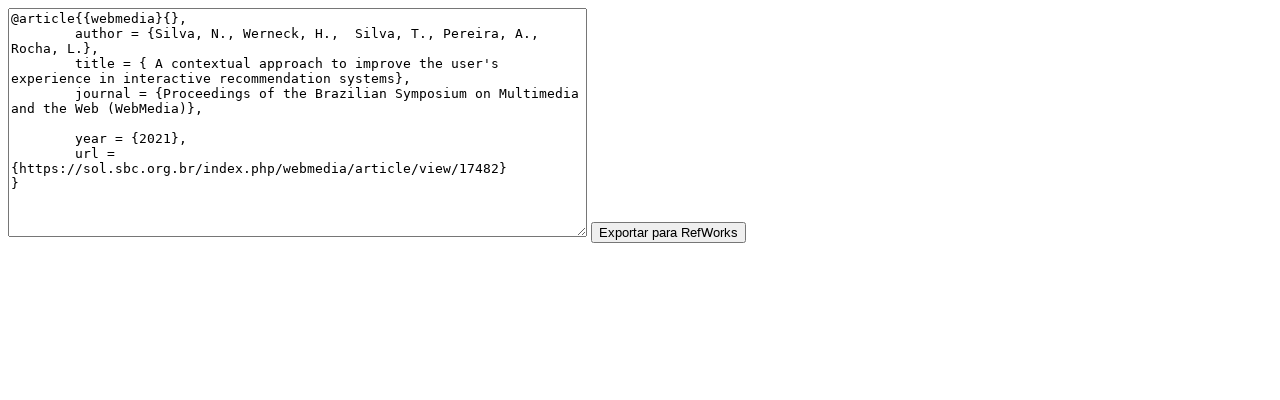

--- FILE ---
content_type: text/html; charset=UTF-8
request_url: https://sol.sbc.org.br/index.php/webmedia/article/cite/17482/RefWorksCitationPlugin
body_size: 755
content:
	
<form class="refworks_citation_form" action="http://www.refworks.com/express/expressimport.asp?vendor=Public%20Knowledge%20Project&filter=BibTeX&encoding=65001" method="post" target="RefWorksMain">
	<textarea name="ImportData" rows=15 cols=70>@article{{webmedia}{},
	author = {Silva, N., Werneck, H.,  Silva, T., Pereira, A., Rocha, L.},
	title = { A contextual approach to improve the user's experience in interactive recommendation systems},
	journal = {Proceedings of the Brazilian Symposium on Multimedia and the Web (WebMedia)},

	year = {2021},
	url = {https://sol.sbc.org.br/index.php/webmedia/article/view/17482}
}</textarea>
	<input type="submit" class="button defaultButton" name="Submit" value="Exportar para RefWorks" />
</form>